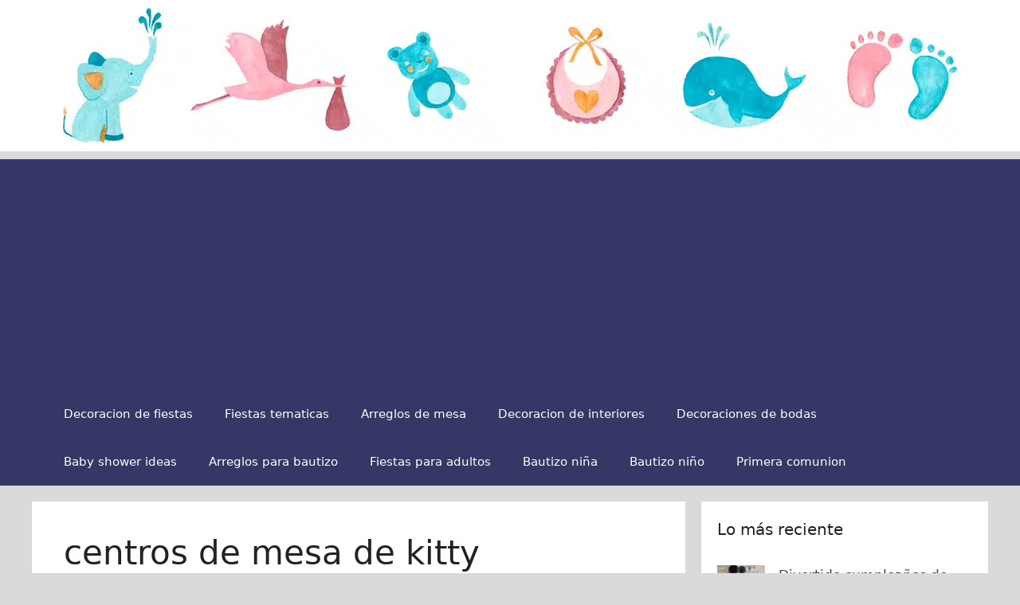

--- FILE ---
content_type: text/html; charset=UTF-8
request_url: https://centrosdemesaparabautizos.com/tag/centros-de-mesa-de-kitty/
body_size: 13999
content:
<!DOCTYPE html><html lang="es" prefix="og: https://ogp.me/ns#"><head><meta charset="UTF-8"> <script data-cfasync="false" data-no-defer="1" data-no-minify="1" data-no-optimize="1">var ewww_webp_supported=!1;function check_webp_feature(A,e){var w;e=void 0!==e?e:function(){},ewww_webp_supported?e(ewww_webp_supported):((w=new Image).onload=function(){ewww_webp_supported=0<w.width&&0<w.height,e&&e(ewww_webp_supported)},w.onerror=function(){e&&e(!1)},w.src="data:image/webp;base64,"+{alpha:"UklGRkoAAABXRUJQVlA4WAoAAAAQAAAAAAAAAAAAQUxQSAwAAAARBxAR/Q9ERP8DAABWUDggGAAAABQBAJ0BKgEAAQAAAP4AAA3AAP7mtQAAAA=="}[A])}check_webp_feature("alpha");</script><script data-cfasync="false" data-no-defer="1" data-no-minify="1" data-no-optimize="1">var Arrive=function(c,w){"use strict";if(c.MutationObserver&&"undefined"!=typeof HTMLElement){var r,a=0,u=(r=HTMLElement.prototype.matches||HTMLElement.prototype.webkitMatchesSelector||HTMLElement.prototype.mozMatchesSelector||HTMLElement.prototype.msMatchesSelector,{matchesSelector:function(e,t){return e instanceof HTMLElement&&r.call(e,t)},addMethod:function(e,t,r){var a=e[t];e[t]=function(){return r.length==arguments.length?r.apply(this,arguments):"function"==typeof a?a.apply(this,arguments):void 0}},callCallbacks:function(e,t){t&&t.options.onceOnly&&1==t.firedElems.length&&(e=[e[0]]);for(var r,a=0;r=e[a];a++)r&&r.callback&&r.callback.call(r.elem,r.elem);t&&t.options.onceOnly&&1==t.firedElems.length&&t.me.unbindEventWithSelectorAndCallback.call(t.target,t.selector,t.callback)},checkChildNodesRecursively:function(e,t,r,a){for(var i,n=0;i=e[n];n++)r(i,t,a)&&a.push({callback:t.callback,elem:i}),0<i.childNodes.length&&u.checkChildNodesRecursively(i.childNodes,t,r,a)},mergeArrays:function(e,t){var r,a={};for(r in e)e.hasOwnProperty(r)&&(a[r]=e[r]);for(r in t)t.hasOwnProperty(r)&&(a[r]=t[r]);return a},toElementsArray:function(e){return e=void 0!==e&&("number"!=typeof e.length||e===c)?[e]:e}}),e=(l.prototype.addEvent=function(e,t,r,a){a={target:e,selector:t,options:r,callback:a,firedElems:[]};return this._beforeAdding&&this._beforeAdding(a),this._eventsBucket.push(a),a},l.prototype.removeEvent=function(e){for(var t,r=this._eventsBucket.length-1;t=this._eventsBucket[r];r--)e(t)&&(this._beforeRemoving&&this._beforeRemoving(t),(t=this._eventsBucket.splice(r,1))&&t.length&&(t[0].callback=null))},l.prototype.beforeAdding=function(e){this._beforeAdding=e},l.prototype.beforeRemoving=function(e){this._beforeRemoving=e},l),t=function(i,n){var o=new e,l=this,s={fireOnAttributesModification:!1};return o.beforeAdding(function(t){var e=t.target;e!==c.document&&e!==c||(e=document.getElementsByTagName("html")[0]);var r=new MutationObserver(function(e){n.call(this,e,t)}),a=i(t.options);r.observe(e,a),t.observer=r,t.me=l}),o.beforeRemoving(function(e){e.observer.disconnect()}),this.bindEvent=function(e,t,r){t=u.mergeArrays(s,t);for(var a=u.toElementsArray(this),i=0;i<a.length;i++)o.addEvent(a[i],e,t,r)},this.unbindEvent=function(){var r=u.toElementsArray(this);o.removeEvent(function(e){for(var t=0;t<r.length;t++)if(this===w||e.target===r[t])return!0;return!1})},this.unbindEventWithSelectorOrCallback=function(r){var a=u.toElementsArray(this),i=r,e="function"==typeof r?function(e){for(var t=0;t<a.length;t++)if((this===w||e.target===a[t])&&e.callback===i)return!0;return!1}:function(e){for(var t=0;t<a.length;t++)if((this===w||e.target===a[t])&&e.selector===r)return!0;return!1};o.removeEvent(e)},this.unbindEventWithSelectorAndCallback=function(r,a){var i=u.toElementsArray(this);o.removeEvent(function(e){for(var t=0;t<i.length;t++)if((this===w||e.target===i[t])&&e.selector===r&&e.callback===a)return!0;return!1})},this},i=new function(){var s={fireOnAttributesModification:!1,onceOnly:!1,existing:!1};function n(e,t,r){return!(!u.matchesSelector(e,t.selector)||(e._id===w&&(e._id=a++),-1!=t.firedElems.indexOf(e._id)))&&(t.firedElems.push(e._id),!0)}var c=(i=new t(function(e){var t={attributes:!1,childList:!0,subtree:!0};return e.fireOnAttributesModification&&(t.attributes=!0),t},function(e,i){e.forEach(function(e){var t=e.addedNodes,r=e.target,a=[];null!==t&&0<t.length?u.checkChildNodesRecursively(t,i,n,a):"attributes"===e.type&&n(r,i)&&a.push({callback:i.callback,elem:r}),u.callCallbacks(a,i)})})).bindEvent;return i.bindEvent=function(e,t,r){t=void 0===r?(r=t,s):u.mergeArrays(s,t);var a=u.toElementsArray(this);if(t.existing){for(var i=[],n=0;n<a.length;n++)for(var o=a[n].querySelectorAll(e),l=0;l<o.length;l++)i.push({callback:r,elem:o[l]});if(t.onceOnly&&i.length)return r.call(i[0].elem,i[0].elem);setTimeout(u.callCallbacks,1,i)}c.call(this,e,t,r)},i},o=new function(){var a={};function i(e,t){return u.matchesSelector(e,t.selector)}var n=(o=new t(function(){return{childList:!0,subtree:!0}},function(e,r){e.forEach(function(e){var t=e.removedNodes,e=[];null!==t&&0<t.length&&u.checkChildNodesRecursively(t,r,i,e),u.callCallbacks(e,r)})})).bindEvent;return o.bindEvent=function(e,t,r){t=void 0===r?(r=t,a):u.mergeArrays(a,t),n.call(this,e,t,r)},o};d(HTMLElement.prototype),d(NodeList.prototype),d(HTMLCollection.prototype),d(HTMLDocument.prototype),d(Window.prototype);var n={};return s(i,n,"unbindAllArrive"),s(o,n,"unbindAllLeave"),n}function l(){this._eventsBucket=[],this._beforeAdding=null,this._beforeRemoving=null}function s(e,t,r){u.addMethod(t,r,e.unbindEvent),u.addMethod(t,r,e.unbindEventWithSelectorOrCallback),u.addMethod(t,r,e.unbindEventWithSelectorAndCallback)}function d(e){e.arrive=i.bindEvent,s(i,e,"unbindArrive"),e.leave=o.bindEvent,s(o,e,"unbindLeave")}}(window,void 0),ewww_webp_supported=!1;function check_webp_feature(e,t){var r;ewww_webp_supported?t(ewww_webp_supported):((r=new Image).onload=function(){ewww_webp_supported=0<r.width&&0<r.height,t(ewww_webp_supported)},r.onerror=function(){t(!1)},r.src="data:image/webp;base64,"+{alpha:"UklGRkoAAABXRUJQVlA4WAoAAAAQAAAAAAAAAAAAQUxQSAwAAAARBxAR/Q9ERP8DAABWUDggGAAAABQBAJ0BKgEAAQAAAP4AAA3AAP7mtQAAAA==",animation:"UklGRlIAAABXRUJQVlA4WAoAAAASAAAAAAAAAAAAQU5JTQYAAAD/////AABBTk1GJgAAAAAAAAAAAAAAAAAAAGQAAABWUDhMDQAAAC8AAAAQBxAREYiI/gcA"}[e])}function ewwwLoadImages(e){if(e){for(var t=document.querySelectorAll(".batch-image img, .image-wrapper a, .ngg-pro-masonry-item a, .ngg-galleria-offscreen-seo-wrapper a"),r=0,a=t.length;r<a;r++)ewwwAttr(t[r],"data-src",t[r].getAttribute("data-webp")),ewwwAttr(t[r],"data-thumbnail",t[r].getAttribute("data-webp-thumbnail"));for(var i=document.querySelectorAll("div.woocommerce-product-gallery__image"),r=0,a=i.length;r<a;r++)ewwwAttr(i[r],"data-thumb",i[r].getAttribute("data-webp-thumb"))}for(var n=document.querySelectorAll("video"),r=0,a=n.length;r<a;r++)ewwwAttr(n[r],"poster",e?n[r].getAttribute("data-poster-webp"):n[r].getAttribute("data-poster-image"));for(var o,l=document.querySelectorAll("img.ewww_webp_lazy_load"),r=0,a=l.length;r<a;r++)e&&(ewwwAttr(l[r],"data-lazy-srcset",l[r].getAttribute("data-lazy-srcset-webp")),ewwwAttr(l[r],"data-srcset",l[r].getAttribute("data-srcset-webp")),ewwwAttr(l[r],"data-lazy-src",l[r].getAttribute("data-lazy-src-webp")),ewwwAttr(l[r],"data-src",l[r].getAttribute("data-src-webp")),ewwwAttr(l[r],"data-orig-file",l[r].getAttribute("data-webp-orig-file")),ewwwAttr(l[r],"data-medium-file",l[r].getAttribute("data-webp-medium-file")),ewwwAttr(l[r],"data-large-file",l[r].getAttribute("data-webp-large-file")),null!=(o=l[r].getAttribute("srcset"))&&!1!==o&&o.includes("R0lGOD")&&ewwwAttr(l[r],"src",l[r].getAttribute("data-lazy-src-webp"))),l[r].className=l[r].className.replace(/\bewww_webp_lazy_load\b/,"");for(var s=document.querySelectorAll(".ewww_webp"),r=0,a=s.length;r<a;r++)e?(ewwwAttr(s[r],"srcset",s[r].getAttribute("data-srcset-webp")),ewwwAttr(s[r],"src",s[r].getAttribute("data-src-webp")),ewwwAttr(s[r],"data-orig-file",s[r].getAttribute("data-webp-orig-file")),ewwwAttr(s[r],"data-medium-file",s[r].getAttribute("data-webp-medium-file")),ewwwAttr(s[r],"data-large-file",s[r].getAttribute("data-webp-large-file")),ewwwAttr(s[r],"data-large_image",s[r].getAttribute("data-webp-large_image")),ewwwAttr(s[r],"data-src",s[r].getAttribute("data-webp-src"))):(ewwwAttr(s[r],"srcset",s[r].getAttribute("data-srcset-img")),ewwwAttr(s[r],"src",s[r].getAttribute("data-src-img"))),s[r].className=s[r].className.replace(/\bewww_webp\b/,"ewww_webp_loaded");window.jQuery&&jQuery.fn.isotope&&jQuery.fn.imagesLoaded&&(jQuery(".fusion-posts-container-infinite").imagesLoaded(function(){jQuery(".fusion-posts-container-infinite").hasClass("isotope")&&jQuery(".fusion-posts-container-infinite").isotope()}),jQuery(".fusion-portfolio:not(.fusion-recent-works) .fusion-portfolio-wrapper").imagesLoaded(function(){jQuery(".fusion-portfolio:not(.fusion-recent-works) .fusion-portfolio-wrapper").isotope()}))}function ewwwWebPInit(e){ewwwLoadImages(e),ewwwNggLoadGalleries(e),document.arrive(".ewww_webp",function(){ewwwLoadImages(e)}),document.arrive(".ewww_webp_lazy_load",function(){ewwwLoadImages(e)}),document.arrive("videos",function(){ewwwLoadImages(e)}),"loading"==document.readyState?document.addEventListener("DOMContentLoaded",ewwwJSONParserInit):("undefined"!=typeof galleries&&ewwwNggParseGalleries(e),ewwwWooParseVariations(e))}function ewwwAttr(e,t,r){null!=r&&!1!==r&&e.setAttribute(t,r)}function ewwwJSONParserInit(){"undefined"!=typeof galleries&&check_webp_feature("alpha",ewwwNggParseGalleries),check_webp_feature("alpha",ewwwWooParseVariations)}function ewwwWooParseVariations(e){if(e)for(var t=document.querySelectorAll("form.variations_form"),r=0,a=t.length;r<a;r++){var i=t[r].getAttribute("data-product_variations"),n=!1;try{for(var o in i=JSON.parse(i))void 0!==i[o]&&void 0!==i[o].image&&(void 0!==i[o].image.src_webp&&(i[o].image.src=i[o].image.src_webp,n=!0),void 0!==i[o].image.srcset_webp&&(i[o].image.srcset=i[o].image.srcset_webp,n=!0),void 0!==i[o].image.full_src_webp&&(i[o].image.full_src=i[o].image.full_src_webp,n=!0),void 0!==i[o].image.gallery_thumbnail_src_webp&&(i[o].image.gallery_thumbnail_src=i[o].image.gallery_thumbnail_src_webp,n=!0),void 0!==i[o].image.thumb_src_webp&&(i[o].image.thumb_src=i[o].image.thumb_src_webp,n=!0));n&&ewwwAttr(t[r],"data-product_variations",JSON.stringify(i))}catch(e){}}}function ewwwNggParseGalleries(e){if(e)for(var t in galleries){var r=galleries[t];galleries[t].images_list=ewwwNggParseImageList(r.images_list)}}function ewwwNggLoadGalleries(e){e&&document.addEventListener("ngg.galleria.themeadded",function(e,t){window.ngg_galleria._create_backup=window.ngg_galleria.create,window.ngg_galleria.create=function(e,t){var r=$(e).data("id");return galleries["gallery_"+r].images_list=ewwwNggParseImageList(galleries["gallery_"+r].images_list),window.ngg_galleria._create_backup(e,t)}})}function ewwwNggParseImageList(e){for(var t in e){var r=e[t];if(void 0!==r["image-webp"]&&(e[t].image=r["image-webp"],delete e[t]["image-webp"]),void 0!==r["thumb-webp"]&&(e[t].thumb=r["thumb-webp"],delete e[t]["thumb-webp"]),void 0!==r.full_image_webp&&(e[t].full_image=r.full_image_webp,delete e[t].full_image_webp),void 0!==r.srcsets)for(var a in r.srcsets)nggSrcset=r.srcsets[a],void 0!==r.srcsets[a+"-webp"]&&(e[t].srcsets[a]=r.srcsets[a+"-webp"],delete e[t].srcsets[a+"-webp"]);if(void 0!==r.full_srcsets)for(var i in r.full_srcsets)nggFSrcset=r.full_srcsets[i],void 0!==r.full_srcsets[i+"-webp"]&&(e[t].full_srcsets[i]=r.full_srcsets[i+"-webp"],delete e[t].full_srcsets[i+"-webp"])}return e}check_webp_feature("alpha",ewwwWebPInit);</script> <style>img:is([sizes="auto" i], [sizes^="auto," i]) { contain-intrinsic-size: 3000px 1500px }</style><meta name="viewport" content="width=device-width, initial-scale=1"><title>centros de mesa de kitty &#8211; Centros de Mesa para Bautizos</title><meta name="robots" content="follow, noindex"/><meta property="og:locale" content="es_ES" /><meta property="og:type" content="article" /><meta property="og:url" content="https://centrosdemesaparabautizos.com/tag/centros-de-mesa-de-kitty/" /><meta property="og:site_name" content="Centros de Mesa para Bautizos" /><meta property="article:publisher" content="https://www.facebook.com/centrosdemesaparabautizos/" /><meta property="fb:app_id" content="887188151385492" /><meta property="og:image" content="https://centrosdemesaparabautizos.com/wp-content/uploads/2018/10/centros-de-mesa-para-baby-shower.jpg" /><meta property="og:image:secure_url" content="https://centrosdemesaparabautizos.com/wp-content/uploads/2018/10/centros-de-mesa-para-baby-shower.jpg" /><meta property="og:image:width" content="1200" /><meta property="og:image:height" content="630" /><meta property="og:image:alt" content="centros de mesa para baby shower" /><meta property="og:image:type" content="image/jpeg" /><meta name="twitter:card" content="summary_large_image" /><meta name="twitter:site" content="@centrosdemesab" /><meta name="twitter:image" content="https://centrosdemesaparabautizos.com/wp-content/uploads/2018/10/centros-de-mesa-para-baby-shower.jpg" /><meta name="twitter:label1" content="Entradas" /><meta name="twitter:data1" content="1" /> <script type="application/ld+json" class="rank-math-schema">{"@context":"https://schema.org","@graph":[{"@type":"Person","@id":"https://centrosdemesaparabautizos.com/#person","name":"Centros de Mesa para Bautizos","sameAs":["https://www.facebook.com/centrosdemesaparabautizos/","https://twitter.com/centrosdemesab"],"image":{"@type":"ImageObject","@id":"https://centrosdemesaparabautizos.com/#logo","url":"https://centrosdemesaparabautizos.com/wp-content/uploads/2018/12/centros-de-mesa-para-bautizos-de-ni\u00f1o.jpg","contentUrl":"https://centrosdemesaparabautizos.com/wp-content/uploads/2018/12/centros-de-mesa-para-bautizos-de-ni\u00f1o.jpg","caption":"Centros de Mesa para Bautizos","inLanguage":"es","width":"570","height":"570"}},{"@type":"WebSite","@id":"https://centrosdemesaparabautizos.com/#website","url":"https://centrosdemesaparabautizos.com","name":"Centros de Mesa para Bautizos","publisher":{"@id":"https://centrosdemesaparabautizos.com/#person"},"inLanguage":"es"},{"@type":"BreadcrumbList","@id":"https://centrosdemesaparabautizos.com/tag/centros-de-mesa-de-kitty/#breadcrumb","itemListElement":[{"@type":"ListItem","position":"1","item":{"@id":"https://centrosdemesaparabautizos.com","name":"Inicio"}},{"@type":"ListItem","position":"2","item":{"@id":"https://centrosdemesaparabautizos.com/tag/centros-de-mesa-de-kitty/","name":"centros de mesa de kitty"}}]},{"@type":"CollectionPage","@id":"https://centrosdemesaparabautizos.com/tag/centros-de-mesa-de-kitty/#webpage","url":"https://centrosdemesaparabautizos.com/tag/centros-de-mesa-de-kitty/","isPartOf":{"@id":"https://centrosdemesaparabautizos.com/#website"},"inLanguage":"es","breadcrumb":{"@id":"https://centrosdemesaparabautizos.com/tag/centros-de-mesa-de-kitty/#breadcrumb"}}]}</script> <link rel="alternate" type="application/rss+xml" title="Centros de Mesa para Bautizos &raquo; Feed" href="https://centrosdemesaparabautizos.com/feed/" /><link rel="alternate" type="application/rss+xml" title="Centros de Mesa para Bautizos &raquo; Feed de los comentarios" href="https://centrosdemesaparabautizos.com/comments/feed/" /><link rel="alternate" type="application/rss+xml" title="Centros de Mesa para Bautizos &raquo; Etiqueta centros de mesa de kitty del feed" href="https://centrosdemesaparabautizos.com/tag/centros-de-mesa-de-kitty/feed/" /><link rel='stylesheet' id='wp-block-library-css' href='https://centrosdemesaparabautizos.com/wp-includes/css/dist/block-library/style.min.css' media='all' /><style id='classic-theme-styles-inline-css'>/*! This file is auto-generated */
.wp-block-button__link{color:#fff;background-color:#32373c;border-radius:9999px;box-shadow:none;text-decoration:none;padding:calc(.667em + 2px) calc(1.333em + 2px);font-size:1.125em}.wp-block-file__button{background:#32373c;color:#fff;text-decoration:none}</style><style id='global-styles-inline-css'>:root{--wp--preset--aspect-ratio--square: 1;--wp--preset--aspect-ratio--4-3: 4/3;--wp--preset--aspect-ratio--3-4: 3/4;--wp--preset--aspect-ratio--3-2: 3/2;--wp--preset--aspect-ratio--2-3: 2/3;--wp--preset--aspect-ratio--16-9: 16/9;--wp--preset--aspect-ratio--9-16: 9/16;--wp--preset--color--black: #000000;--wp--preset--color--cyan-bluish-gray: #abb8c3;--wp--preset--color--white: #ffffff;--wp--preset--color--pale-pink: #f78da7;--wp--preset--color--vivid-red: #cf2e2e;--wp--preset--color--luminous-vivid-orange: #ff6900;--wp--preset--color--luminous-vivid-amber: #fcb900;--wp--preset--color--light-green-cyan: #7bdcb5;--wp--preset--color--vivid-green-cyan: #00d084;--wp--preset--color--pale-cyan-blue: #8ed1fc;--wp--preset--color--vivid-cyan-blue: #0693e3;--wp--preset--color--vivid-purple: #9b51e0;--wp--preset--color--contrast: var(--contrast);--wp--preset--color--contrast-2: var(--contrast-2);--wp--preset--color--contrast-3: var(--contrast-3);--wp--preset--color--base: var(--base);--wp--preset--color--base-2: var(--base-2);--wp--preset--color--base-3: var(--base-3);--wp--preset--color--accent: var(--accent);--wp--preset--gradient--vivid-cyan-blue-to-vivid-purple: linear-gradient(135deg,rgba(6,147,227,1) 0%,rgb(155,81,224) 100%);--wp--preset--gradient--light-green-cyan-to-vivid-green-cyan: linear-gradient(135deg,rgb(122,220,180) 0%,rgb(0,208,130) 100%);--wp--preset--gradient--luminous-vivid-amber-to-luminous-vivid-orange: linear-gradient(135deg,rgba(252,185,0,1) 0%,rgba(255,105,0,1) 100%);--wp--preset--gradient--luminous-vivid-orange-to-vivid-red: linear-gradient(135deg,rgba(255,105,0,1) 0%,rgb(207,46,46) 100%);--wp--preset--gradient--very-light-gray-to-cyan-bluish-gray: linear-gradient(135deg,rgb(238,238,238) 0%,rgb(169,184,195) 100%);--wp--preset--gradient--cool-to-warm-spectrum: linear-gradient(135deg,rgb(74,234,220) 0%,rgb(151,120,209) 20%,rgb(207,42,186) 40%,rgb(238,44,130) 60%,rgb(251,105,98) 80%,rgb(254,248,76) 100%);--wp--preset--gradient--blush-light-purple: linear-gradient(135deg,rgb(255,206,236) 0%,rgb(152,150,240) 100%);--wp--preset--gradient--blush-bordeaux: linear-gradient(135deg,rgb(254,205,165) 0%,rgb(254,45,45) 50%,rgb(107,0,62) 100%);--wp--preset--gradient--luminous-dusk: linear-gradient(135deg,rgb(255,203,112) 0%,rgb(199,81,192) 50%,rgb(65,88,208) 100%);--wp--preset--gradient--pale-ocean: linear-gradient(135deg,rgb(255,245,203) 0%,rgb(182,227,212) 50%,rgb(51,167,181) 100%);--wp--preset--gradient--electric-grass: linear-gradient(135deg,rgb(202,248,128) 0%,rgb(113,206,126) 100%);--wp--preset--gradient--midnight: linear-gradient(135deg,rgb(2,3,129) 0%,rgb(40,116,252) 100%);--wp--preset--font-size--small: 13px;--wp--preset--font-size--medium: 20px;--wp--preset--font-size--large: 36px;--wp--preset--font-size--x-large: 42px;--wp--preset--spacing--20: 0.44rem;--wp--preset--spacing--30: 0.67rem;--wp--preset--spacing--40: 1rem;--wp--preset--spacing--50: 1.5rem;--wp--preset--spacing--60: 2.25rem;--wp--preset--spacing--70: 3.38rem;--wp--preset--spacing--80: 5.06rem;--wp--preset--shadow--natural: 6px 6px 9px rgba(0, 0, 0, 0.2);--wp--preset--shadow--deep: 12px 12px 50px rgba(0, 0, 0, 0.4);--wp--preset--shadow--sharp: 6px 6px 0px rgba(0, 0, 0, 0.2);--wp--preset--shadow--outlined: 6px 6px 0px -3px rgba(255, 255, 255, 1), 6px 6px rgba(0, 0, 0, 1);--wp--preset--shadow--crisp: 6px 6px 0px rgba(0, 0, 0, 1);}:where(.is-layout-flex){gap: 0.5em;}:where(.is-layout-grid){gap: 0.5em;}body .is-layout-flex{display: flex;}.is-layout-flex{flex-wrap: wrap;align-items: center;}.is-layout-flex > :is(*, div){margin: 0;}body .is-layout-grid{display: grid;}.is-layout-grid > :is(*, div){margin: 0;}:where(.wp-block-columns.is-layout-flex){gap: 2em;}:where(.wp-block-columns.is-layout-grid){gap: 2em;}:where(.wp-block-post-template.is-layout-flex){gap: 1.25em;}:where(.wp-block-post-template.is-layout-grid){gap: 1.25em;}.has-black-color{color: var(--wp--preset--color--black) !important;}.has-cyan-bluish-gray-color{color: var(--wp--preset--color--cyan-bluish-gray) !important;}.has-white-color{color: var(--wp--preset--color--white) !important;}.has-pale-pink-color{color: var(--wp--preset--color--pale-pink) !important;}.has-vivid-red-color{color: var(--wp--preset--color--vivid-red) !important;}.has-luminous-vivid-orange-color{color: var(--wp--preset--color--luminous-vivid-orange) !important;}.has-luminous-vivid-amber-color{color: var(--wp--preset--color--luminous-vivid-amber) !important;}.has-light-green-cyan-color{color: var(--wp--preset--color--light-green-cyan) !important;}.has-vivid-green-cyan-color{color: var(--wp--preset--color--vivid-green-cyan) !important;}.has-pale-cyan-blue-color{color: var(--wp--preset--color--pale-cyan-blue) !important;}.has-vivid-cyan-blue-color{color: var(--wp--preset--color--vivid-cyan-blue) !important;}.has-vivid-purple-color{color: var(--wp--preset--color--vivid-purple) !important;}.has-black-background-color{background-color: var(--wp--preset--color--black) !important;}.has-cyan-bluish-gray-background-color{background-color: var(--wp--preset--color--cyan-bluish-gray) !important;}.has-white-background-color{background-color: var(--wp--preset--color--white) !important;}.has-pale-pink-background-color{background-color: var(--wp--preset--color--pale-pink) !important;}.has-vivid-red-background-color{background-color: var(--wp--preset--color--vivid-red) !important;}.has-luminous-vivid-orange-background-color{background-color: var(--wp--preset--color--luminous-vivid-orange) !important;}.has-luminous-vivid-amber-background-color{background-color: var(--wp--preset--color--luminous-vivid-amber) !important;}.has-light-green-cyan-background-color{background-color: var(--wp--preset--color--light-green-cyan) !important;}.has-vivid-green-cyan-background-color{background-color: var(--wp--preset--color--vivid-green-cyan) !important;}.has-pale-cyan-blue-background-color{background-color: var(--wp--preset--color--pale-cyan-blue) !important;}.has-vivid-cyan-blue-background-color{background-color: var(--wp--preset--color--vivid-cyan-blue) !important;}.has-vivid-purple-background-color{background-color: var(--wp--preset--color--vivid-purple) !important;}.has-black-border-color{border-color: var(--wp--preset--color--black) !important;}.has-cyan-bluish-gray-border-color{border-color: var(--wp--preset--color--cyan-bluish-gray) !important;}.has-white-border-color{border-color: var(--wp--preset--color--white) !important;}.has-pale-pink-border-color{border-color: var(--wp--preset--color--pale-pink) !important;}.has-vivid-red-border-color{border-color: var(--wp--preset--color--vivid-red) !important;}.has-luminous-vivid-orange-border-color{border-color: var(--wp--preset--color--luminous-vivid-orange) !important;}.has-luminous-vivid-amber-border-color{border-color: var(--wp--preset--color--luminous-vivid-amber) !important;}.has-light-green-cyan-border-color{border-color: var(--wp--preset--color--light-green-cyan) !important;}.has-vivid-green-cyan-border-color{border-color: var(--wp--preset--color--vivid-green-cyan) !important;}.has-pale-cyan-blue-border-color{border-color: var(--wp--preset--color--pale-cyan-blue) !important;}.has-vivid-cyan-blue-border-color{border-color: var(--wp--preset--color--vivid-cyan-blue) !important;}.has-vivid-purple-border-color{border-color: var(--wp--preset--color--vivid-purple) !important;}.has-vivid-cyan-blue-to-vivid-purple-gradient-background{background: var(--wp--preset--gradient--vivid-cyan-blue-to-vivid-purple) !important;}.has-light-green-cyan-to-vivid-green-cyan-gradient-background{background: var(--wp--preset--gradient--light-green-cyan-to-vivid-green-cyan) !important;}.has-luminous-vivid-amber-to-luminous-vivid-orange-gradient-background{background: var(--wp--preset--gradient--luminous-vivid-amber-to-luminous-vivid-orange) !important;}.has-luminous-vivid-orange-to-vivid-red-gradient-background{background: var(--wp--preset--gradient--luminous-vivid-orange-to-vivid-red) !important;}.has-very-light-gray-to-cyan-bluish-gray-gradient-background{background: var(--wp--preset--gradient--very-light-gray-to-cyan-bluish-gray) !important;}.has-cool-to-warm-spectrum-gradient-background{background: var(--wp--preset--gradient--cool-to-warm-spectrum) !important;}.has-blush-light-purple-gradient-background{background: var(--wp--preset--gradient--blush-light-purple) !important;}.has-blush-bordeaux-gradient-background{background: var(--wp--preset--gradient--blush-bordeaux) !important;}.has-luminous-dusk-gradient-background{background: var(--wp--preset--gradient--luminous-dusk) !important;}.has-pale-ocean-gradient-background{background: var(--wp--preset--gradient--pale-ocean) !important;}.has-electric-grass-gradient-background{background: var(--wp--preset--gradient--electric-grass) !important;}.has-midnight-gradient-background{background: var(--wp--preset--gradient--midnight) !important;}.has-small-font-size{font-size: var(--wp--preset--font-size--small) !important;}.has-medium-font-size{font-size: var(--wp--preset--font-size--medium) !important;}.has-large-font-size{font-size: var(--wp--preset--font-size--large) !important;}.has-x-large-font-size{font-size: var(--wp--preset--font-size--x-large) !important;}
:where(.wp-block-post-template.is-layout-flex){gap: 1.25em;}:where(.wp-block-post-template.is-layout-grid){gap: 1.25em;}
:where(.wp-block-columns.is-layout-flex){gap: 2em;}:where(.wp-block-columns.is-layout-grid){gap: 2em;}
:root :where(.wp-block-pullquote){font-size: 1.5em;line-height: 1.6;}</style><link rel='stylesheet' id='parent-style-css' href='https://centrosdemesaparabautizos.com/wp-content/themes/generatepress/style.css' media='all' /><link rel='stylesheet' id='generate-style-css' href='https://centrosdemesaparabautizos.com/wp-content/themes/generatepress/assets/css/main.min.css' media='all' /><style id='generate-style-inline-css'>#nav-below {display:none;}.resize-featured-image .post-image img {width: 300px;height: 200px;-o-object-fit: cover;object-fit: cover;}
.is-right-sidebar{width:30%;}.is-left-sidebar{width:30%;}.site-content .content-area{width:70%;}@media (max-width:768px){.main-navigation .menu-toggle,.sidebar-nav-mobile:not(#sticky-placeholder){display:block;}.main-navigation ul,.gen-sidebar-nav,.main-navigation:not(.slideout-navigation):not(.toggled) .main-nav > ul,.has-inline-mobile-toggle #site-navigation .inside-navigation > *:not(.navigation-search):not(.main-nav){display:none;}.nav-align-right .inside-navigation,.nav-align-center .inside-navigation{justify-content:space-between;}}
.dynamic-author-image-rounded{border-radius:100%;}.dynamic-featured-image, .dynamic-author-image{vertical-align:middle;}.one-container.blog .dynamic-content-template:not(:last-child), .one-container.archive .dynamic-content-template:not(:last-child){padding-bottom:0px;}.dynamic-entry-excerpt > p:last-child{margin-bottom:0px;}</style><link rel='stylesheet' id='generatepress-dynamic-css' href='https://centrosdemesaparabautizos.com/wp-content/uploads/generatepress/style.min.css' media='all' /><link rel='stylesheet' id='generate-child-css' href='https://centrosdemesaparabautizos.com/wp-content/cache/autoptimize/css/autoptimize_single_03a20d553337f8ecee4714619a7379e3.css' media='all' /><link rel='stylesheet' id='generate-blog-css' href='https://centrosdemesaparabautizos.com/wp-content/plugins/gp-premium/blog/functions/css/style.min.css' media='all' /> <noscript><style>.lazyload[data-src]{display:none !important;}</style></noscript><style>.lazyload{background-image:none !important;}.lazyload:before{background-image:none !important;}</style><style>.wp-block-gallery.is-cropped .blocks-gallery-item picture{height:100%;width:100%;}</style><script async src="https://pagead2.googlesyndication.com/pagead/js/adsbygoogle.js?client=ca-pub-3458962857036102"
     crossorigin="anonymous"></script><script defer id="google_gtagjs" src="https://www.googletagmanager.com/gtag/js?id=G-7PJ6QJ43LK"></script> <script defer id="google_gtagjs-inline" src="[data-uri]"></script> <link rel="icon" href="https://centrosdemesaparabautizos.com/wp-content/uploads/2016/07/centros-de-mesa-para-bautizos-150x150.jpg" sizes="32x32" /><link rel="icon" href="https://centrosdemesaparabautizos.com/wp-content/uploads/2016/07/centros-de-mesa-para-bautizos.jpg" sizes="192x192" /><link rel="apple-touch-icon" href="https://centrosdemesaparabautizos.com/wp-content/uploads/2016/07/centros-de-mesa-para-bautizos.jpg" /><meta name="msapplication-TileImage" content="https://centrosdemesaparabautizos.com/wp-content/uploads/2016/07/centros-de-mesa-para-bautizos.jpg" /><style>.ai-viewports                 {--ai: 1;}
.ai-viewport-3                { display: none !important;}
.ai-viewport-2                { display: none !important;}
.ai-viewport-1                { display: inherit !important;}
.ai-viewport-0                { display: none !important;}
@media (min-width: 768px) and (max-width: 979px) {
.ai-viewport-1                { display: none !important;}
.ai-viewport-2                { display: inherit !important;}
}
@media (max-width: 767px) {
.ai-viewport-1                { display: none !important;}
.ai-viewport-3                { display: inherit !important;}
}
.ai-rotate {position: relative;}
.ai-rotate-hidden {visibility: hidden;}
.ai-rotate-hidden-2 {position: absolute; top: 0; left: 0; width: 100%; height: 100%;}
.ai-list-data, .ai-ip-data, .ai-filter-check, .ai-fallback, .ai-list-block, .ai-list-block-ip, .ai-list-block-filter {visibility: hidden; position: absolute; width: 50%; height: 1px; top: -1000px; z-index: -9999; margin: 0px!important;}
.ai-list-data, .ai-ip-data, .ai-filter-check, .ai-fallback {min-width: 1px;}</style> <script>function ai_wait_for_functions(){function a(b,c){"undefined"!==typeof ai_functions?b(ai_functions):5E3<=Date.now()-d?c(Error("AI FUNCTIONS NOT LOADED")):setTimeout(a.bind(this,b,c),50)}var d=Date.now();return new Promise(a)};</script> </head><body class="archive tag tag-centros-de-mesa-de-kitty tag-1027 wp-custom-logo wp-embed-responsive wp-theme-generatepress wp-child-theme-generatepress_child post-image-below-header post-image-aligned-left infinite-scroll right-sidebar nav-below-header separate-containers header-aligned-center dropdown-hover" itemtype="https://schema.org/Blog" itemscope> <a class="screen-reader-text skip-link" href="#content" title="Saltar al contenido">Saltar al contenido</a><header class="site-header" id="masthead" aria-label="Sitio"  itemtype="https://schema.org/WPHeader" itemscope><div class="inside-header grid-container"><div class="site-logo"> <a href="https://centrosdemesaparabautizos.com/" rel="home"> <picture><source   type="image/webp" data-srcset="https://centrosdemesaparabautizos.com/wp-content/uploads/2019/07/centros-de-mesa-para-fiestas.jpg.webp"><img  class="header-image is-logo-image lazyload" alt="Centros de Mesa para Bautizos" src="[data-uri]" width="1122" height="170" data-eio="p" data-src="https://centrosdemesaparabautizos.com/wp-content/uploads/2019/07/centros-de-mesa-para-fiestas.jpg" decoding="async" data-eio-rwidth="1122" data-eio-rheight="170" /></picture><noscript><img  class="header-image is-logo-image" alt="Centros de Mesa para Bautizos" src="https://centrosdemesaparabautizos.com/wp-content/uploads/2019/07/centros-de-mesa-para-fiestas.jpg" width="1122" height="170" data-eio="l" /></noscript> </a></div></div></header><nav class="main-navigation sub-menu-right" id="site-navigation" aria-label="Principal"  itemtype="https://schema.org/SiteNavigationElement" itemscope><div class="inside-navigation grid-container"> <button class="menu-toggle" aria-controls="primary-menu" aria-expanded="false"> <span class="gp-icon icon-menu-bars"><svg viewBox="0 0 512 512" aria-hidden="true" xmlns="http://www.w3.org/2000/svg" width="1em" height="1em"><path d="M0 96c0-13.255 10.745-24 24-24h464c13.255 0 24 10.745 24 24s-10.745 24-24 24H24c-13.255 0-24-10.745-24-24zm0 160c0-13.255 10.745-24 24-24h464c13.255 0 24 10.745 24 24s-10.745 24-24 24H24c-13.255 0-24-10.745-24-24zm0 160c0-13.255 10.745-24 24-24h464c13.255 0 24 10.745 24 24s-10.745 24-24 24H24c-13.255 0-24-10.745-24-24z" /></svg><svg viewBox="0 0 512 512" aria-hidden="true" xmlns="http://www.w3.org/2000/svg" width="1em" height="1em"><path d="M71.029 71.029c9.373-9.372 24.569-9.372 33.942 0L256 222.059l151.029-151.03c9.373-9.372 24.569-9.372 33.942 0 9.372 9.373 9.372 24.569 0 33.942L289.941 256l151.03 151.029c9.372 9.373 9.372 24.569 0 33.942-9.373 9.372-24.569 9.372-33.942 0L256 289.941l-151.029 151.03c-9.373 9.372-24.569 9.372-33.942 0-9.372-9.373-9.372-24.569 0-33.942L222.059 256 71.029 104.971c-9.372-9.373-9.372-24.569 0-33.942z" /></svg></span><span class="mobile-menu">Menú</span> </button><div id="primary-menu" class="main-nav"><ul id="menu-categorias" class=" menu sf-menu"><li id="menu-item-16889" class="menu-item menu-item-type-taxonomy menu-item-object-category menu-item-16889"><a href="https://centrosdemesaparabautizos.com/decoracion-de-fiestas/">Decoracion de fiestas</a></li><li id="menu-item-16890" class="menu-item menu-item-type-taxonomy menu-item-object-category menu-item-16890"><a href="https://centrosdemesaparabautizos.com/fiestas-tematicas/">Fiestas tematicas</a></li><li id="menu-item-16891" class="menu-item menu-item-type-taxonomy menu-item-object-category menu-item-16891"><a href="https://centrosdemesaparabautizos.com/arreglos-de-mesa/">Arreglos de mesa</a></li><li id="menu-item-16892" class="menu-item menu-item-type-taxonomy menu-item-object-category menu-item-16892"><a href="https://centrosdemesaparabautizos.com/decoracion-de-interiores/">Decoracion de interiores</a></li><li id="menu-item-16893" class="menu-item menu-item-type-taxonomy menu-item-object-category menu-item-16893"><a href="https://centrosdemesaparabautizos.com/decoraciones-de-bodas/">Decoraciones de bodas</a></li><li id="menu-item-16894" class="menu-item menu-item-type-taxonomy menu-item-object-category menu-item-16894"><a href="https://centrosdemesaparabautizos.com/baby-shower-ideas/">Baby shower ideas</a></li><li id="menu-item-16895" class="menu-item menu-item-type-taxonomy menu-item-object-category menu-item-16895"><a href="https://centrosdemesaparabautizos.com/arreglos-para-bautizo/">Arreglos para bautizo</a></li><li id="menu-item-16896" class="menu-item menu-item-type-taxonomy menu-item-object-category menu-item-16896"><a href="https://centrosdemesaparabautizos.com/fiestas-para-adultos/">Fiestas para adultos</a></li><li id="menu-item-16897" class="menu-item menu-item-type-taxonomy menu-item-object-category menu-item-16897"><a href="https://centrosdemesaparabautizos.com/bautizo-nina/">Bautizo niña</a></li><li id="menu-item-16898" class="menu-item menu-item-type-taxonomy menu-item-object-category menu-item-16898"><a href="https://centrosdemesaparabautizos.com/bautizo-nino/">Bautizo niño</a></li><li id="menu-item-16899" class="menu-item menu-item-type-taxonomy menu-item-object-category menu-item-16899"><a href="https://centrosdemesaparabautizos.com/primera-comunion/">Primera comunion</a></li></ul></div></div></nav><div class="site grid-container container hfeed" id="page"><div class="site-content" id="content"><div class="content-area" id="primary"><main class="site-main" id="main"><header class="page-header" aria-label="Página"><h1 class="page-title"> centros de mesa de kitty</h1></header><article id="post-2155" class="post-2155 post type-post status-publish format-standard has-post-thumbnail hentry category-fiestas-tematicas tag-centros-de-mesa-de-hello-kitty-sencillos tag-centros-de-mesa-de-kitty tag-ideas-para-cumpleano-de-kitty tag-manualidades-de-hello-kitty-para-cumpleanos infinite-scroll-item" itemtype="https://schema.org/CreativeWork" itemscope><div class="inside-article"><header class="entry-header"><h2 class="entry-title" itemprop="headline"><a href="https://centrosdemesaparabautizos.com/ideas-para-centros-de-mesa-de-kitty-para-nina/" rel="bookmark">Ideas para centros de mesa de kitty para niña</a></h2><div class="entry-meta"> <span class="posted-on"><time class="entry-date updated-date" datetime="2016-12-30T17:45:48-05:00" itemprop="dateModified">diciembre 30, 2016</time></span> <span class="byline">por <span class="author vcard" itemprop="author" itemtype="https://schema.org/Person" itemscope><a class="url fn n" href="https://centrosdemesaparabautizos.com/author/zoenaomi1803/" title="Ver todas las entradas de Zoe Naomi" rel="author" itemprop="url"><span class="author-name" itemprop="name">Zoe Naomi</span></a></span></span></div></header><div class="post-image"> <a href="https://centrosdemesaparabautizos.com/ideas-para-centros-de-mesa-de-kitty-para-nina/"> <picture><source   type="image/webp" data-srcset="https://centrosdemesaparabautizos.com/wp-content/uploads/2016/12/centros-de-mesa-de-kitty-manualidades-300x200.jpg.webp"><img width="300" height="200" src="https://centrosdemesaparabautizos.com/wp-content/uploads/2016/12/centros-de-mesa-de-kitty-manualidades-300x200.jpg" class="attachment-300x200x1 size-300x200x1 wp-post-image" alt="centros de mesa de kitty manualidades" itemprop="image" decoding="async" fetchpriority="high" title="centros de mesa de kitty manualidades" data-eio="p"></picture> </a></div><div class="entry-summary" itemprop="text"><p>Hello Kitty es un personaje muy polémico, ya que han dicho muchas cosas acerca de su origen, sin embargo, es una figura muy tierna que a todas las niñas les encanta, y la mayoría pide como temática para su fiesta de cumpleaños &#8230; <a title="Ideas para centros de mesa de kitty para niña" class="read-more" href="https://centrosdemesaparabautizos.com/ideas-para-centros-de-mesa-de-kitty-para-nina/" aria-label="Leer más sobre Ideas para centros de mesa de kitty para niña">Leer más</a></p></div><footer class="entry-meta" aria-label="Meta de entradas"> <span class="cat-links"><span class="gp-icon icon-categories"><svg viewBox="0 0 512 512" aria-hidden="true" xmlns="http://www.w3.org/2000/svg" width="1em" height="1em"><path d="M0 112c0-26.51 21.49-48 48-48h110.014a48 48 0 0143.592 27.907l12.349 26.791A16 16 0 00228.486 128H464c26.51 0 48 21.49 48 48v224c0 26.51-21.49 48-48 48H48c-26.51 0-48-21.49-48-48V112z" /></svg></span><span class="screen-reader-text">Categorías </span><a href="https://centrosdemesaparabautizos.com/fiestas-tematicas/" rel="category tag">Fiestas tematicas</a></span></footer></div></article></main></div><div class="widget-area sidebar is-right-sidebar" id="right-sidebar"><div class="inside-right-sidebar"><aside id="block-4" class="widget inner-padding widget_block"><div class="wp-block-group"><div class="wp-block-group__inner-container is-layout-constrained wp-block-group-is-layout-constrained"><h2 class="wp-block-heading widget-title">Lo más reciente</h2><ul class="wp-block-latest-posts__list wp-block-latest-posts"><li><div class="wp-block-latest-posts__featured-image alignleft"><a href="https://centrosdemesaparabautizos.com/cumpleanos-de-hombre-adulto/" aria-label="Divertido cumpleaños de hombre adulto de entre 25 a 50 años"><picture><source   type="image/webp" data-srcset="https://centrosdemesaparabautizos.com/wp-content/uploads/2023/05/cumpleanos-de-hombre-adulto-mesa-de-bar-200x200.jpg.webp"><img loading="lazy" decoding="async" width="150" height="150" src="[data-uri]" class="attachment-thumbnail size-thumbnail wp-post-image lazyload" alt="cumpleaños de hombre adulto mesa de bar" style="max-width:60px;max-height:60px;" title="cumpleanos de hombre adulto mesa de bar" data-eio="p" data-src="https://centrosdemesaparabautizos.com/wp-content/uploads/2023/05/cumpleanos-de-hombre-adulto-mesa-de-bar-200x200.jpg" data-eio-rwidth="200" data-eio-rheight="200"></picture><noscript><img loading="lazy" decoding="async" width="150" height="150" src="https://centrosdemesaparabautizos.com/wp-content/uploads/2023/05/cumpleanos-de-hombre-adulto-mesa-de-bar-200x200.jpg" class="attachment-thumbnail size-thumbnail wp-post-image" alt="cumpleaños de hombre adulto mesa de bar" style="max-width:60px;max-height:60px;" title="cumpleanos de hombre adulto mesa de bar" data-eio="l"></noscript></a></div><a class="wp-block-latest-posts__post-title" href="https://centrosdemesaparabautizos.com/cumpleanos-de-hombre-adulto/">Divertido cumpleaños de hombre adulto de entre 25 a 50 años</a></li><li><div class="wp-block-latest-posts__featured-image alignleft"><a href="https://centrosdemesaparabautizos.com/cumpleanos-de-moana-bebe/" aria-label="Adornos cumpleaños de moana bebe para 1 a 3 años"><picture><source   type="image/webp" data-srcset="https://centrosdemesaparabautizos.com/wp-content/uploads/2023/05/cumpleanos-de-moana-bebe-sencilla-con-fondos-de-bambu-200x200.jpg.webp"><img loading="lazy" decoding="async" width="150" height="150" src="[data-uri]" class="attachment-thumbnail size-thumbnail wp-post-image lazyload" alt="cumpleaños de moana bebe sencilla con fondos de bambu" style="max-width:60px;max-height:60px;" title="cumpleanos de moana bebe sencilla con fondos de bambu" data-eio="p" data-src="https://centrosdemesaparabautizos.com/wp-content/uploads/2023/05/cumpleanos-de-moana-bebe-sencilla-con-fondos-de-bambu-200x200.jpg" data-eio-rwidth="200" data-eio-rheight="200"></picture><noscript><img loading="lazy" decoding="async" width="150" height="150" src="https://centrosdemesaparabautizos.com/wp-content/uploads/2023/05/cumpleanos-de-moana-bebe-sencilla-con-fondos-de-bambu-200x200.jpg" class="attachment-thumbnail size-thumbnail wp-post-image" alt="cumpleaños de moana bebe sencilla con fondos de bambu" style="max-width:60px;max-height:60px;" title="cumpleanos de moana bebe sencilla con fondos de bambu" data-eio="l"></noscript></a></div><a class="wp-block-latest-posts__post-title" href="https://centrosdemesaparabautizos.com/cumpleanos-de-moana-bebe/">Adornos cumpleaños de moana bebe para 1 a 3 años</a></li><li><div class="wp-block-latest-posts__featured-image alignleft"><a href="https://centrosdemesaparabautizos.com/cumpleanos-sencillo-para-hombre/" aria-label="El mejor cumpleaños sencillo para hombre de 30 a 40 años"><picture><source  sizes='auto, (max-width: 150px) 100vw, 150px' type="image/webp" data-srcset="https://centrosdemesaparabautizos.com/wp-content/uploads/2023/05/cumpleanos-sencillo-para-hombre-futbol-200x200.jpg.webp 200w, https://centrosdemesaparabautizos.com/wp-content/uploads/2023/05/cumpleanos-sencillo-para-hombre-futbol-400x400.jpg.webp 400w, https://centrosdemesaparabautizos.com/wp-content/uploads/2023/05/cumpleanos-sencillo-para-hombre-futbol.jpg.webp 600w"><img loading="lazy" decoding="async" width="150" height="150" src="[data-uri]" class="attachment-thumbnail size-thumbnail wp-post-image lazyload" alt="cumpleaños sencillo para hombre futbol" style="max-width:60px;max-height:60px;"   title="cumpleanos sencillo para hombre futbol" data-eio="p" data-src="https://centrosdemesaparabautizos.com/wp-content/uploads/2023/05/cumpleanos-sencillo-para-hombre-futbol-200x200.jpg" data-srcset="https://centrosdemesaparabautizos.com/wp-content/uploads/2023/05/cumpleanos-sencillo-para-hombre-futbol-200x200.jpg 200w, https://centrosdemesaparabautizos.com/wp-content/uploads/2023/05/cumpleanos-sencillo-para-hombre-futbol-400x400.jpg 400w, https://centrosdemesaparabautizos.com/wp-content/uploads/2023/05/cumpleanos-sencillo-para-hombre-futbol.jpg 600w" data-sizes="auto" data-eio-rwidth="200" data-eio-rheight="200"></picture><noscript><img loading="lazy" decoding="async" width="150" height="150" src="https://centrosdemesaparabautizos.com/wp-content/uploads/2023/05/cumpleanos-sencillo-para-hombre-futbol-200x200.jpg" class="attachment-thumbnail size-thumbnail wp-post-image" alt="cumpleaños sencillo para hombre futbol" style="max-width:60px;max-height:60px;" srcset="https://centrosdemesaparabautizos.com/wp-content/uploads/2023/05/cumpleanos-sencillo-para-hombre-futbol-200x200.jpg 200w, https://centrosdemesaparabautizos.com/wp-content/uploads/2023/05/cumpleanos-sencillo-para-hombre-futbol-400x400.jpg 400w, https://centrosdemesaparabautizos.com/wp-content/uploads/2023/05/cumpleanos-sencillo-para-hombre-futbol.jpg 600w" sizes="auto, (max-width: 150px) 100vw, 150px" title="cumpleanos sencillo para hombre futbol" data-eio="l"></noscript></a></div><a class="wp-block-latest-posts__post-title" href="https://centrosdemesaparabautizos.com/cumpleanos-sencillo-para-hombre/">El mejor cumpleaños sencillo para hombre de 30 a 40 años</a></li><li><div class="wp-block-latest-posts__featured-image alignleft"><a href="https://centrosdemesaparabautizos.com/decoracion-de-futbol-para-hombre/" aria-label="Creativos adornos decoración de fútbol para hombre 2023"><picture><source   type="image/webp" data-srcset="https://centrosdemesaparabautizos.com/wp-content/uploads/2023/05/decoracion-de-futbol-para-hombre-ideas-exteriores-200x200.jpg.webp"><img loading="lazy" decoding="async" width="150" height="150" src="[data-uri]" class="attachment-thumbnail size-thumbnail wp-post-image lazyload" alt="decoración de fútbol para hombre ideas exteriores" style="max-width:60px;max-height:60px;" title="decoracion de futbol para hombre ideas exteriores" data-eio="p" data-src="https://centrosdemesaparabautizos.com/wp-content/uploads/2023/05/decoracion-de-futbol-para-hombre-ideas-exteriores-200x200.jpg" data-eio-rwidth="200" data-eio-rheight="200"></picture><noscript><img loading="lazy" decoding="async" width="150" height="150" src="https://centrosdemesaparabautizos.com/wp-content/uploads/2023/05/decoracion-de-futbol-para-hombre-ideas-exteriores-200x200.jpg" class="attachment-thumbnail size-thumbnail wp-post-image" alt="decoración de fútbol para hombre ideas exteriores" style="max-width:60px;max-height:60px;" title="decoracion de futbol para hombre ideas exteriores" data-eio="l"></noscript></a></div><a class="wp-block-latest-posts__post-title" href="https://centrosdemesaparabautizos.com/decoracion-de-futbol-para-hombre/">Creativos adornos decoración de fútbol para hombre 2023</a></li><li><div class="wp-block-latest-posts__featured-image alignleft"><a href="https://centrosdemesaparabautizos.com/decoracion-hombre-arana-sencillo/" aria-label="4 ideas en decoración hombre araña sencillo con manualidades"><picture><source  sizes='auto, (max-width: 150px) 100vw, 150px' type="image/webp" data-srcset="https://centrosdemesaparabautizos.com/wp-content/uploads/2023/05/decoracion-hombre-arana-sencillo-ideas-para-los-techos-200x200.jpg.webp 200w, https://centrosdemesaparabautizos.com/wp-content/uploads/2023/05/decoracion-hombre-arana-sencillo-ideas-para-los-techos-400x400.jpg.webp 400w, https://centrosdemesaparabautizos.com/wp-content/uploads/2023/05/decoracion-hombre-arana-sencillo-ideas-para-los-techos.jpg.webp 600w"><img loading="lazy" decoding="async" width="150" height="150" src="[data-uri]" class="attachment-thumbnail size-thumbnail wp-post-image lazyload" alt="decoración hombre araña sencillo ideas para los techos" style="max-width:60px;max-height:60px;"   title="decoracion hombre arana sencillo ideas para los techos" data-eio="p" data-src="https://centrosdemesaparabautizos.com/wp-content/uploads/2023/05/decoracion-hombre-arana-sencillo-ideas-para-los-techos-200x200.jpg" data-srcset="https://centrosdemesaparabautizos.com/wp-content/uploads/2023/05/decoracion-hombre-arana-sencillo-ideas-para-los-techos-200x200.jpg 200w, https://centrosdemesaparabautizos.com/wp-content/uploads/2023/05/decoracion-hombre-arana-sencillo-ideas-para-los-techos-400x400.jpg 400w, https://centrosdemesaparabautizos.com/wp-content/uploads/2023/05/decoracion-hombre-arana-sencillo-ideas-para-los-techos.jpg 600w" data-sizes="auto" data-eio-rwidth="200" data-eio-rheight="200"></picture><noscript><img loading="lazy" decoding="async" width="150" height="150" src="https://centrosdemesaparabautizos.com/wp-content/uploads/2023/05/decoracion-hombre-arana-sencillo-ideas-para-los-techos-200x200.jpg" class="attachment-thumbnail size-thumbnail wp-post-image" alt="decoración hombre araña sencillo ideas para los techos" style="max-width:60px;max-height:60px;" srcset="https://centrosdemesaparabautizos.com/wp-content/uploads/2023/05/decoracion-hombre-arana-sencillo-ideas-para-los-techos-200x200.jpg 200w, https://centrosdemesaparabautizos.com/wp-content/uploads/2023/05/decoracion-hombre-arana-sencillo-ideas-para-los-techos-400x400.jpg 400w, https://centrosdemesaparabautizos.com/wp-content/uploads/2023/05/decoracion-hombre-arana-sencillo-ideas-para-los-techos.jpg 600w" sizes="auto, (max-width: 150px) 100vw, 150px" title="decoracion hombre arana sencillo ideas para los techos" data-eio="l"></noscript></a></div><a class="wp-block-latest-posts__post-title" href="https://centrosdemesaparabautizos.com/decoracion-hombre-arana-sencillo/">4 ideas en decoración hombre araña sencillo con manualidades</a></li></ul></div></div></aside><aside id="pages-2" class="widget inner-padding widget_pages"><h2 class="widget-title">Páginas</h2><ul><li class="page_item page-item-8"><a href="https://centrosdemesaparabautizos.com/contacto/">Contacta a “Centros de Mesa para Bautizos”</a></li><li class="page_item page-item-11"><a href="https://centrosdemesaparabautizos.com/politica-de-privacidad/">Política de Privacidad de «Centros de Mesa para Bautizos»</a></li></ul></aside></div></div></div></div><div class="site-footer"><footer class="site-info" aria-label="Sitio"  itemtype="https://schema.org/WPFooter" itemscope><div class="inside-site-info grid-container"><div class="copyright-bar"> &copy; 2026 Centros De Mesa Para Bautizos</div></div></footer></div><div class="infinite-scroll-path" aria-hidden="true" style="display: none;"></div><script type="speculationrules">{"prefetch":[{"source":"document","where":{"and":[{"href_matches":"\/*"},{"not":{"href_matches":["\/wp-*.php","\/wp-admin\/*","\/wp-content\/uploads\/*","\/wp-content\/*","\/wp-content\/plugins\/*","\/wp-content\/themes\/generatepress_child\/*","\/wp-content\/themes\/generatepress\/*","\/*\\?(.+)"]}},{"not":{"selector_matches":"a[rel~=\"nofollow\"]"}},{"not":{"selector_matches":".no-prefetch, .no-prefetch a"}}]},"eagerness":"conservative"}]}</script> <script defer id="generate-a11y" src="[data-uri]"></script> <script defer id="eio-lazy-load-js-before" src="[data-uri]"></script> <script defer src="https://centrosdemesaparabautizos.com/wp-content/plugins/ewww-image-optimizer/includes/lazysizes.min.js" id="eio-lazy-load-js" data-wp-strategy="async"></script> <script defer id="generate-menu-js-before" src="[data-uri]"></script> <script defer src="https://centrosdemesaparabautizos.com/wp-content/themes/generatepress/assets/js/menu.min.js" id="generate-menu-js"></script> <script defer src="https://centrosdemesaparabautizos.com/wp-content/plugins/gp-premium/blog/functions/js/infinite-scroll.pkgd.min.js" id="infinite-scroll-js"></script> <script defer id="generate-blog-js-extra" src="[data-uri]"></script> <script defer src="https://centrosdemesaparabautizos.com/wp-content/plugins/gp-premium/blog/functions/js/scripts.min.js" id="generate-blog-js"></script> <!--noptimize-->
<script>
function b2a(a){var b,c=0,l=0,f="",g=[];if(!a)return a;do{var e=a.charCodeAt(c++);var h=a.charCodeAt(c++);var k=a.charCodeAt(c++);var d=e<<16|h<<8|k;e=63&d>>18;h=63&d>>12;k=63&d>>6;d&=63;g[l++]="ABCDEFGHIJKLMNOPQRSTUVWXYZabcdefghijklmnopqrstuvwxyz0123456789+/=".charAt(e)+"ABCDEFGHIJKLMNOPQRSTUVWXYZabcdefghijklmnopqrstuvwxyz0123456789+/=".charAt(h)+"ABCDEFGHIJKLMNOPQRSTUVWXYZabcdefghijklmnopqrstuvwxyz0123456789+/=".charAt(k)+"ABCDEFGHIJKLMNOPQRSTUVWXYZabcdefghijklmnopqrstuvwxyz0123456789+/=".charAt(d)}while(c<
a.length);return f=g.join(""),b=a.length%3,(b?f.slice(0,b-3):f)+"===".slice(b||3)}function a2b(a){var b,c,l,f={},g=0,e=0,h="",k=String.fromCharCode,d=a.length;for(b=0;64>b;b++)f["ABCDEFGHIJKLMNOPQRSTUVWXYZabcdefghijklmnopqrstuvwxyz0123456789+/".charAt(b)]=b;for(c=0;d>c;c++)for(b=f[a.charAt(c)],g=(g<<6)+b,e+=6;8<=e;)((l=255&g>>>(e-=8))||d-2>c)&&(h+=k(l));return h}b64e=function(a){return btoa(encodeURIComponent(a).replace(/%([0-9A-F]{2})/g,function(b,a){return String.fromCharCode("0x"+a)}))};
b64d=function(a){return decodeURIComponent(atob(a).split("").map(function(a){return"%"+("00"+a.charCodeAt(0).toString(16)).slice(-2)}).join(""))};
/* <![CDATA[ */
ai_front = {"insertion_before":"ANTES","insertion_after":"DESPU\u00c9S","insertion_prepend":"ANEXAR CONTENIDO","insertion_append":"ADJUNTAR CONTENIDO","insertion_replace_content":"REEMPLAZAR EL CONTENIDO","insertion_replace_element":"REEMPLAZAR EL ELEMENTO","visible":"VISIBLE","hidden":"OCULTO","fallback":"RESPALDO","automatically_placed":"C\u00f3digo del anuncio colocado autom\u00e1ticamente por AdSense","cancel":"Cancelar","use":"Usar","add":"A\u00f1adir","parent":"Principal","cancel_element_selection":"Cancela selecci\u00f3n de elemento","select_parent_element":"Selcciona elemento padre","css_selector":"Selector CSS","use_current_selector":"Usa el selector actual","element":"ELEMENTO","path":"RUTA","selector":"SELECTOR"};
/* ]]> */
var ai_cookie_js=!0,ai_block_class_def="code-block";
var ai_insertion_js=!0,ai_block_class_def="code-block";
var ai_rotation_triggers=[],ai_block_class_def="code-block";
var ai_lists=!0,ai_block_class_def="code-block";

ai_js_code = true;
</script>
<!--/noptimize--> <script async id="ai-functions" src="https://centrosdemesaparabautizos.com/wp-content/plugins/ad-inserter/js/ai-functions.min.js?ver=2.8.10"></script> <script defer src="https://static.cloudflareinsights.com/beacon.min.js/vcd15cbe7772f49c399c6a5babf22c1241717689176015" integrity="sha512-ZpsOmlRQV6y907TI0dKBHq9Md29nnaEIPlkf84rnaERnq6zvWvPUqr2ft8M1aS28oN72PdrCzSjY4U6VaAw1EQ==" data-cf-beacon='{"version":"2024.11.0","token":"e0a2a1a5b2494b6ba29f4a1893449736","r":1,"server_timing":{"name":{"cfCacheStatus":true,"cfEdge":true,"cfExtPri":true,"cfL4":true,"cfOrigin":true,"cfSpeedBrain":true},"location_startswith":null}}' crossorigin="anonymous"></script>
</body></html> 

--- FILE ---
content_type: text/html; charset=utf-8
request_url: https://www.google.com/recaptcha/api2/aframe
body_size: 267
content:
<!DOCTYPE HTML><html><head><meta http-equiv="content-type" content="text/html; charset=UTF-8"></head><body><script nonce="er9vZvkN713sivIx_ZVozw">/** Anti-fraud and anti-abuse applications only. See google.com/recaptcha */ try{var clients={'sodar':'https://pagead2.googlesyndication.com/pagead/sodar?'};window.addEventListener("message",function(a){try{if(a.source===window.parent){var b=JSON.parse(a.data);var c=clients[b['id']];if(c){var d=document.createElement('img');d.src=c+b['params']+'&rc='+(localStorage.getItem("rc::a")?sessionStorage.getItem("rc::b"):"");window.document.body.appendChild(d);sessionStorage.setItem("rc::e",parseInt(sessionStorage.getItem("rc::e")||0)+1);localStorage.setItem("rc::h",'1769575037055');}}}catch(b){}});window.parent.postMessage("_grecaptcha_ready", "*");}catch(b){}</script></body></html>